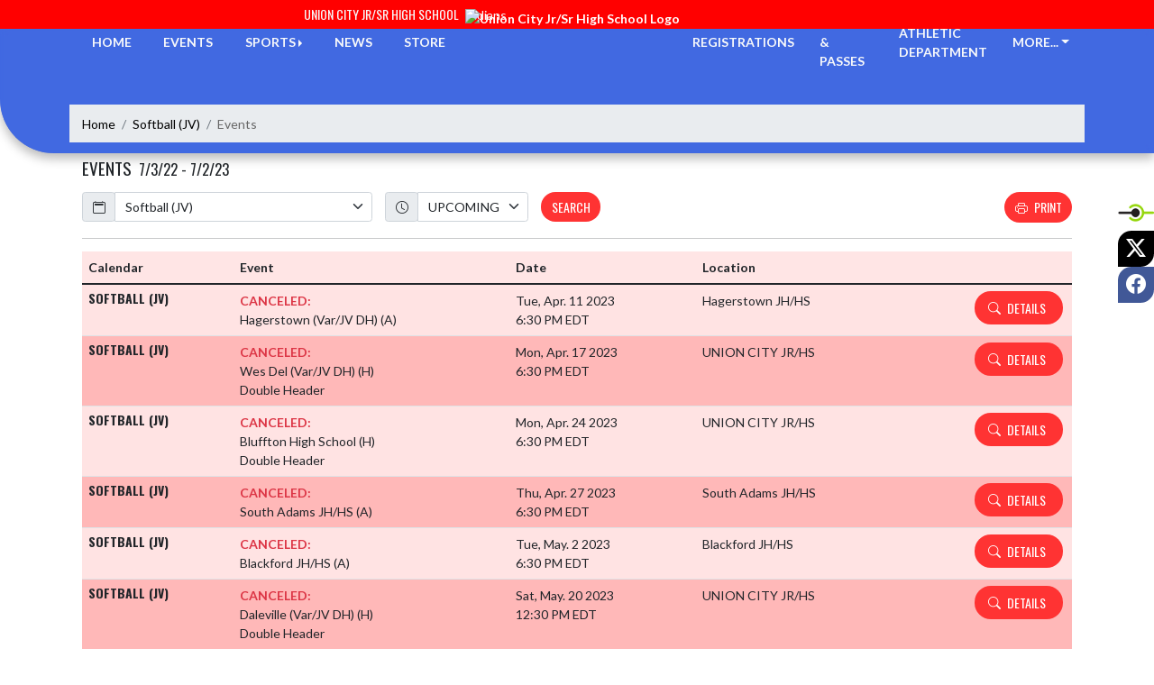

--- FILE ---
content_type: text/html; charset=utf-8
request_url: https://ucindians.com/Events?for=0bfb2879-f084-45e9-bf04-942b8b4febc3&from=2022-07-03&to=2023-07-02&team=Softball%20(JV)&teamID=9d4b84d4-cf63-473e-841c-58aa64571f61
body_size: 12804
content:

<!DOCTYPE html>
<html lang="en">
<head>
    <meta charset="utf-8" />
    <meta name="viewport" content="width=device-width, initial-scale=1.0" />
    <title>Events - Union City Jr/Sr High School</title>
    <meta name="description" content="" />
    <meta property="og:image" content="https://static.eventlink.com/public/ffebc96b-7d8d-43e9-9780-82844cd46750/39d10033-0e4c-4acb-97da-6870589701a6/2021%20Athletics%20Logo-%20Union%20City%20Athletics%20%28JPG%20White%20Background%29.jpg" />
    <meta name="twitter:image" content="https://static.eventlink.com/public/ffebc96b-7d8d-43e9-9780-82844cd46750/39d10033-0e4c-4acb-97da-6870589701a6/2021%20Athletics%20Logo-%20Union%20City%20Athletics%20%28JPG%20White%20Background%29.jpg" />
    <link href="https://cdn.jsdelivr.net/npm/bootstrap@5.1.3/dist/css/bootstrap.min.css" rel="stylesheet" crossorigin="anonymous">
    <link rel="stylesheet" href="/lib/mobiscroll/css/mobiscroll.jquery.min.css?v=_hDjU0bS-9Af_yN-psDaKyTWMWbW_pKiuvq3iNJPeq4">
    
        <link rel="shortcut icon" type="image/x-icon" href="https://static.eventlink.com/public/ffebc96b-7d8d-43e9-9780-82844cd46750/39d10033-0e4c-4acb-97da-6870589701a6/2021%20Athletics%20Logo-%20Union%20City%20Athletics%20%28JPG%20White%20Background%29.jpg" />
    <style>
        :root {
            --primary-color: #FF0000;
            --tinted10-color: #FF1919FF;
            --tinted15-color: #FF2626FF;
            --tinted20-color: #FF3333FF;
            --tinted60-color: #FF9999FF;
            --tinted90-color: #FFE5E5FF;
            --shaded-color: #E50000FF;
            --shaded30-color: #B20000FF;
            --secondary-color: #4169E1;
            --secondary-tinted10-color: #5478E4FF;
            --averageGrey: #717171FF;
            --primarySaturationCap: #CC3333FF;
            
            --primary-gallery-gradient-start: #FF000077;
            --primary-gallery-gradient-end: #FF000099;
        }
    </style>


    <script>window.onContentReady = function (callback) { if (document.readyState === 'loading') { document.addEventListener('DOMContentLoaded', callback); } else { callback(); } }</script>
    <link rel="stylesheet" href="/css/site.css?v=djffmhWbscjMd1d_zVCOeqO8Ho7WLdEPbDpgLQvgK_o" />
                <link rel="stylesheet" href="/css/photos-template-overrides.css?v=RE-TKf-lIwWe6CGLgXlYQAl8-IHtttCvLSxvbEqvlvc" />
    <link rel="stylesheet" href="https://cdn.jsdelivr.net/npm/bootstrap-icons@1.11.0/font/bootstrap-icons.css">
    
    <link rel="stylesheet" href="/css/fontawesome.css">
    <link rel="stylesheet" href="/css/brands.css">
    <link rel="stylesheet" href="/css/solid.css">
    <link rel="stylesheet" href="/css/regular.css">
    <link rel="stylesheet" href="/css/all.css">
    
    <link rel="preconnect" href="https://fonts.googleapis.com">
    <link rel="preconnect" href="https://fonts.gstatic.com" crossorigin>
    <link href="https://fonts.googleapis.com/css2?family=Oswald:wght@200..700&display=swap" rel="stylesheet">
    <link href="https://fonts.googleapis.com/css2?family=Lato:ital,wght@0,100;0,300;0,400;0,700;0,900;1,100;1,300;1,400;1,700;1,900&display=swap" rel="stylesheet">
    <link rel="stylesheet" href="https://fonts.googleapis.com/icon?family=Material+Icons">
    <link rel="stylesheet" href="https://cdn.jsdelivr.net/npm/@splidejs/splide@latest/dist/css/splide.min.css">
    <link href="//cdn.jsdelivr.net/npm/featherlight@1.7.14/release/featherlight.min.css" type="text/css" rel="stylesheet"/>
    <link href="//cdn.jsdelivr.net/npm/featherlight@1.7.14/release/featherlight.gallery.min.css" type="text/css" rel="stylesheet"/>
        <script async defer data-domain="ffebc96b-7d8d-43e9-9780-82844cd46750" src="https://plausible.io/js/plausible.outbound-links.js"></script>
    <script>
        (function(){var w=window;var ic=w.Intercom;if(typeof ic==="function"){ic('reattach_activator');ic('update',w.intercomSettings);}else{var d=document;var i=function(){i.c(arguments);};i.q=[];i.c=function(args){i.q.push(args);};w.Intercom=i;var l=function(){var s=d.createElement('script');s.type='text/javascript';s.async=true;s.src='https://widget.intercom.io/widget/' + "p0b1hik6";var x=d.getElementsByTagName('script')[0];x.parentNode.insertBefore(s, x);};if(document.readyState==='complete'){l();}else if(w.attachEvent){w.attachEvent('onload',l);}else{w.addEventListener('load',l,false);}}})();
    </script>
                        
</head>
<body>
        <div class="custom-flex overflow-hidden">
            <div class="d-flex flex-column flex-grow-1 min-vh-100">
                <div class="d-flex flex-column">
                    <header class="d-print-none">
                        


    <!-- Mobile Menu -->
    <nav class="navbar navbar-expand-custom navbar-toggleable-lg navbar-dark gradient-navbar">
        <div class="container">
            <div class="row align-items-center">
                <div class="col-2">
                    <div class="navbar-brand" style="height:auto; width:100%">
                            <a class="d-flex mx-auto" href="/">
                                <img src="https://static.eventlink.com/public/ffebc96b-7d8d-43e9-9780-82844cd46750/39d10033-0e4c-4acb-97da-6870589701a6/2021%20Athletics%20Logo-%20Union%20City%20Athletics%20%28JPG%20White%20Background%29.jpg" alt="Union City Jr/Sr High School Logo" class="img-fluid site-logo-header"/>
                            </a>
                    </div>
                </div>
                <div class="col ps-3 pe-2">
                    <span class="f4 text-light">Union City Jr/Sr High School</span>
                </div>
                    <div class="col-auto ps-2 pe-2">
                        <a role="button" class="btn custom-none rounded" href="/Tickets">
                            <i class="bi bi-ticket-perforated larger"></i><span class="d-none d-sm-block ps-2"> BUY TICKETS</span>
                        </a>
                    </div>
                    <div class="col-auto ps-2 pe-2">
                        <a href="/Announcements">
                            <span id="ring-mobile" class="ring-mobile ping d-none"></span>
                            <i id="notification-bell" class="bi bi-bell-fill bell-size bell-icon-mobile d-none position-relative">
                                <span id="announcements-count" class="position-absolute top-0 start-120 translate-middle badge rounded-pill bg-secondary">
                                    <span class="visually-hidden">announcements</span>
                                </span>
                            </i>
                        </a>
                    </div>
                <div class="col-auto ps-2 pe-2">
                    <button class="navbar-toggler" type="button" data-bs-toggle="collapse" data-bs-target=".navbar-collapse" aria-controls="navbarSupportedContent"
                            aria-expanded="false" aria-label="Toggle navigation">
                        <span class="navbar-toggler-icon"></span>
                    </button>
                    <div class="navbar-collapse collapse">
                        <ul class="navbar-nav f2 mobile-view-menu">
                            
    <li class="nav-item">
        <a class="nav-link text-light" href="/">HOME</a>
    </li>
    <li class="nav-item">
        <a class="nav-link text-light" href="/Events">EVENTS</a>
    </li>
         <li class="nav-item">
            <a class="nav-link text-light" href="/Tickets">TICKETS &amp; PASSES</a>
        </li>
    
    
    <li class="nav-item dropend info-menu">
        <a href="#" class="nav-link text-light dropdown-toggle" data-bs-toggle="dropdown" aria-expanded="false">SPORTS</a>      
        <div class="dropdown-menu bg-dropend">
            <a class="dropdown-item text-light" href="/Teams/Fall">Fall</a>
            <a class="dropdown-item text-light" href="/Teams/Winter">Winter</a> 
            <a class="dropdown-item text-light" href="/Teams/Spring">Spring</a> 
            <a class="dropdown-item text-light" href="/Teams/Summer">Summer</a> 
        </div>
    </li>    
    <li class="nav-item">
        <a class="nav-link text-light" href="/News">NEWS</a>
    </li>
    <li class="nav-item">
        <a class="nav-link text-light" href="/AthleticDepartment">ATHLETIC DEPARTMENT</a>
    </li>
    <li class="nav-item">
        <a class="nav-link text-light" href="/Registrations">REGISTRATIONS</a>
    </li>
    
    <li class="nav-item">
        <a class="nav-link text-light" href="/Sponsors">SPONSORS</a>
    </li>
    <li class="nav-item">
        <a class="nav-link text-light" href="/Store">STORE</a>
    </li>
        <li class="nav-item  dropend info-menu">
            <a class="nav-link text-light dropdown-toggle" href="#" data-bs-toggle="dropdown" aria-expanded="false">
                MORE...
            </a>
            <div class="dropdown-menu big-menu-container bg-dropend menu-sizing" id="moreMenu">
                <div id="row" class="row" style="text-align: center; max-height: 100vh; overflow: scroll;">
                            <div class="col-lg-30-percent" style="display: inline-block">
                                <h6 class="text-light col-lg-12 dropdown-header"
                                    style="background-color: var(--shaded-color); text-transform: none; opacity: 100% !important">
                                    MORE...</h6>
                                    <a class="text-light col-lg-12 dropdown-item" href="https://docs.google.com/forms/d/e/1FAIpQLScjiyM1pP4HhxUMQFOiKhT9u6pgpPhl9JQbowQwcSUAKvBe4w/viewform" target="_blank"
                                       rel="noopener" style="display: block">
                                        TRAVEL RELEASE FORM (Parents Fill Out) <i class="bi bi-box-arrow-up-right ps-1 align-text-top"
                                                       style="font-size:0.6rem;"></i>
                                    </a>
                                    <a class="text-light col-lg-12 dropdown-item" href="https://drive.google.com/file/d/1CEi11mLUd-qs0I2j-daYAAx6FNhFjSXI/view?usp=drive_link" target="_blank"
                                       rel="noopener" style="display: block">
                                        UC ALL SPORT PASSES FOR SALE <i class="bi bi-box-arrow-up-right ps-1 align-text-top"
                                                       style="font-size:0.6rem;"></i>
                                    </a>
                                    <a class="text-light col-lg-12 dropdown-item" href="https://drive.google.com/file/d/1lR6jtZzYAVzzXbrB8foMIA5HFIqFytTW/view?usp=sharing" target="_blank"
                                       rel="noopener" style="display: block">
                                        BECOME A CORPORATE SPONSOR <i class="bi bi-box-arrow-up-right ps-1 align-text-top"
                                                       style="font-size:0.6rem;"></i>
                                    </a>
                                    <a class="text-light col-lg-12 dropdown-item" href="https://drive.google.com/file/d/1k2DHetHHaqr8wjlUg_8Yp2s2MhBPgfvy/view?usp=sharing" target="_blank"
                                       rel="noopener" style="display: block">
                                        ATHLETE REGISTRATION, IHSAA PHYSICAL AND PERMISSION FORMS <i class="bi bi-box-arrow-up-right ps-1 align-text-top"
                                                       style="font-size:0.6rem;"></i>
                                    </a>
                                    <a class="text-light col-lg-12 dropdown-item" href="https://drive.google.com/file/d/1hkYTMc_2fBOtYew8enUQy4OdxSnM9BjB/view?usp=sharing" target="_blank"
                                       rel="noopener" style="display: block">
                                        UC ATHLETIC COMPETITION RECORDS <i class="bi bi-box-arrow-up-right ps-1 align-text-top"
                                                       style="font-size:0.6rem;"></i>
                                    </a>
                                    <a class="text-light col-lg-12 dropdown-item" href="https://drive.google.com/file/d/1jkJmZ7UM-MtkSII-p5zd4KjZ0PZiGWS4/view?usp=sharing" target="_blank"
                                       rel="noopener" style="display: block">
                                        UNION CITY HIGH SCHOOL CHAMPIONSHIP TEAMS <i class="bi bi-box-arrow-up-right ps-1 align-text-top"
                                                       style="font-size:0.6rem;"></i>
                                    </a>
                                    <a class="text-light col-lg-12 dropdown-item" href="https://drive.google.com/file/d/1jrz0xtTFQLAQ8Zpyjl1ug0kDK5pC56Pv/view?usp=sharing" target="_blank"
                                       rel="noopener" style="display: block">
                                        UC ATHLETIC HALL OF FAME <i class="bi bi-box-arrow-up-right ps-1 align-text-top"
                                                       style="font-size:0.6rem;"></i>
                                    </a>
                                    <a class="text-light col-lg-12 dropdown-item" href="https://drive.google.com/file/d/1A70J1vspvE6wYM9ipXm8akdZrLh2PBpt/view" target="_blank"
                                       rel="noopener" style="display: block">
                                        UC STUDENT/ATHLETIC HANDBOOK <i class="bi bi-box-arrow-up-right ps-1 align-text-top"
                                                       style="font-size:0.6rem;"></i>
                                    </a>
                                    <a class="text-light col-lg-12 dropdown-item" href="https://drive.google.com/file/d/1kxDWlmQOW7U3VOmWd9XYWeqswB_00XW2/view?usp=sharing" target="_blank"
                                       rel="noopener" style="display: block">
                                        LETTER JACKET AND PATCH ORDER INFORMTION <i class="bi bi-box-arrow-up-right ps-1 align-text-top"
                                                       style="font-size:0.6rem;"></i>
                                    </a>
                                    <a class="text-light col-lg-12 dropdown-item" href="https://www.maxpreps.com/in/union-city/union-city-indians/" target="_blank"
                                       rel="noopener" style="display: block">
                                        MAXPREPS UNION CITY TEAM STATS <i class="bi bi-box-arrow-up-right ps-1 align-text-top"
                                                       style="font-size:0.6rem;"></i>
                                    </a>
                                    <a class="text-light col-lg-12 dropdown-item" href="https://drive.google.com/file/d/1kK2jX6wI7VEpK9xSRtUUuHiEiipmkcXX/view?usp=sharing" target="_blank"
                                       rel="noopener" style="display: block">
                                        JOHN HARRELL BASKETBALL &amp; FOOTBALL STATS <i class="bi bi-box-arrow-up-right ps-1 align-text-top"
                                                       style="font-size:0.6rem;"></i>
                                    </a>
                                    <a class="text-light col-lg-12 dropdown-item" href="https://www.myihsaa.net/schools" target="_blank"
                                       rel="noopener" style="display: block">
                                        DIRECTIONS TO INDIANA SCHOOLS <i class="bi bi-box-arrow-up-right ps-1 align-text-top"
                                                       style="font-size:0.6rem;"></i>
                                    </a>
                                    <a class="text-light col-lg-12 dropdown-item" href="https://drive.google.com/file/d/1kfE0rcB55IbhouEZkRO57ZXAE631Qfqz/view?usp=sharing" target="_blank"
                                       rel="noopener" style="display: block">
                                        ATHLETIC TRAINING-SPORTS MEDICINE <i class="bi bi-box-arrow-up-right ps-1 align-text-top"
                                                       style="font-size:0.6rem;"></i>
                                    </a>
                                    <a class="text-light col-lg-12 dropdown-item" href="https://drive.google.com/file/d/1kefhnh81yVRrwcTgsGZBmYDun7Qyly2e/view?usp=sharing" target="_blank"
                                       rel="noopener" style="display: block">
                                        ImPACT TESTING <i class="bi bi-box-arrow-up-right ps-1 align-text-top"
                                                       style="font-size:0.6rem;"></i>
                                    </a>
                                    <a class="text-light col-lg-12 dropdown-item" href="https://drive.google.com/file/d/1kRFXrZ0lEcccAQ8wF2jfEiyR5IuXEQ40/view?usp=sharing" target="_blank"
                                       rel="noopener" style="display: block">
                                        NAIA &amp; NCAA ELIGIBILITY CENTER <i class="bi bi-box-arrow-up-right ps-1 align-text-top"
                                                       style="font-size:0.6rem;"></i>
                                    </a>
                                    <a class="text-light col-lg-12 dropdown-item" href="https://www.ihsaa.org/" target="_blank"
                                       rel="noopener" style="display: block">
                                        IHSAA (INDAINA HIGH SCHOOL ATHLETEIC ASSOCIATION) <i class="bi bi-box-arrow-up-right ps-1 align-text-top"
                                                       style="font-size:0.6rem;"></i>
                                    </a>
                                    <a class="text-light col-lg-12 dropdown-item" href="https://www.resc.k12.in.us/o/ucjshs" target="_blank"
                                       rel="noopener" style="display: block">
                                        Union City JR/SR High School <i class="bi bi-box-arrow-up-right ps-1 align-text-top"
                                                       style="font-size:0.6rem;"></i>
                                    </a>
                                    <a class="text-light col-lg-12 dropdown-item" href="https://drive.google.com/file/d/1mTL8X4S2vv784_ZsZDlpbL48PWPhZV80/view?usp=sharing" target="_blank"
                                       rel="noopener" style="display: block">
                                        UNION CITY COACHING INFORMATION <i class="bi bi-box-arrow-up-right ps-1 align-text-top"
                                                       style="font-size:0.6rem;"></i>
                                    </a>
                                    <a class="text-light col-lg-12 dropdown-item" href="https://static.eventlink.com/public/ffebc96b-7d8d-43e9-9780-82844cd46750/840af5c6-1841-4b24-9f45-db63039cb16b/Job%20Vacancy-Posting.pdf" target="_blank"
                                       rel="noopener" style="display: block">
                                        JOB VACANCIES-POSTINGS <i class="bi bi-box-arrow-up-right ps-1 align-text-top"
                                                       style="font-size:0.6rem;"></i>
                                    </a>
                            </div>
                    <div class="big-menu"></div>
                </div>
            </div>
        </li>
        
    <style>
        @media (max-width: 768px) {
            .col-lg-30-percent {
                width: 100%;
                margin-left: 0;
            }
            
            .big-menu-container {
                max-width: 100%;
            }
        }
    </style>


                        </ul>
                    </div>
                </div>
            </div>
        </div>
    </nav>
    <!-- / Full View Menu -->
    <div class="container-fluid p-0 d-lg-block d-none">
        <div class="row" style="height: 32px; background-color: var(--primary-color); position: relative; z-index: 9;">
            <div class="col d-flex align-items-center justify-content-end pe-2 text-light">
                <div><span class="f4">Union City Jr/Sr High School</span> <span class="f5 ps-1">Indians</span></div> 
            </div>
            <div class="col-auto">
                <div style="width: 150px;"></div>
            </div>
            <div class="col d-flex align-items-center" style="overflow: hidden;">
                

            </div>
        </div>
        <div class="">
            <style>
                :root {
                    --header-background-height: 140px;
                }
            </style>
            <div id="header-background" style="background-color: var(--secondary-color); position: absolute; height: var(--header-background-height); width: 100%; top: 30px; left: 0; z-index: -10; border-radius: 0 0 0 60px; overflow: hidden; box-shadow: 0 6px 12px #00000045;">
                <div style="height: 100%; width: 100%; background-color: var(--secondary-color); background-image:url('https://static.eventlink.com/public/ffebc96b-7d8d-43e9-9780-82844cd46750/020a00cc-bc8e-4198-bae0-1103b43d5c91/UC-Logo%20Indians%202100%20X%201500.jpg'); background-size: auto; background-position: center; background-repeat: no-repeat; background-blend-mode: multiply; filter: blur(4px);"></div>
            </div>
            <!-- nav -->
            <div class="container text-light fw-bold">
                <div class="row" style="position: relative; top: -24px;">
                    <ul class="col d-flex align-items-center justify-content-evenly mb-0" style="list-style: none;">
                        <li class="nav-item">
                            <a class="nav-link text-light" href="/">HOME</a>
                        </li>
                        <li class="nav-item">
                            <a class="nav-link text-light" href="/Events">EVENTS</a>
                        </li>
                        <li class="nav-item dropend info-menu">
                            <a href="#" class="nav-link text-light dropdown-toggle" data-bs-toggle="dropdown" aria-expanded="false">SPORTS</a>
                            <div class="dropdown-menu bg-dropend">
                                <a class="dropdown-item text-light" href="/Teams/Fall">Fall</a>
                                <a class="dropdown-item text-light" href="/Teams/Winter">Winter</a>
                                <a class="dropdown-item text-light" href="/Teams/Spring">Spring</a>
                                <a class="dropdown-item text-light" href="/Teams/Summer">Summer</a>
                            </div>
                        </li>
                        <li class="nav-item">
                            <a class="nav-link text-light" href="/News">NEWS</a>
                        </li>
                            <li class="nav-item">
                                <a class="nav-link text-light" href="/Store">STORE</a>
                            </li>
                    </ul>
                    <div class="col-auto">
                        <a href="/">
                            <img src="https://static.eventlink.com/public/ffebc96b-7d8d-43e9-9780-82844cd46750/39d10033-0e4c-4acb-97da-6870589701a6/2021%20Athletics%20Logo-%20Union%20City%20Athletics%20%28JPG%20White%20Background%29.jpg" alt="Union City Jr/Sr High School Logo" class="img-fluid" style="z-index: 10; position: relative;"/>
                        </a>
                    </div>
                    <ul class="col d-flex align-items-center justify-content-evenly mb-0" style="list-style: none;">
                            <li class="nav-item">
                                <a class="nav-link text-light" href="/Registrations">REGISTRATIONS</a>
                            </li>
                        
                        
                            <li class="nav-item">
                                <a class="nav-link text-light" href="/Tickets">TICKETS &amp; PASSES</a>
                            </li>
                            <li class="nav-item">
                                <a class="nav-link text-light" href="/AthleticDepartment">ATHLETIC DEPARTMENT</a>
                            </li>
                        <li class="nav-item dropdown info-menu">
                            <a href="#" class="nav-link text-light dropdown-toggle" data-bs-toggle="dropdown" aria-expanded="false" onclick="CreateMoreMenu(19)">MORE...</a>
                            <div class="dropdown-menu big-menu-container" id="moreMenu" style="min-width: 600px">
                                <div class="row" style="text-align: center; max-height: 85vh; overflow-y: scroll; overflow-x: hidden;">
                                    <div class="col-lg-30-percent" style="display: inline-block;">
                                        <h6 class="text-light col-lg-12 dropdown-header" style="background-color: var(--shaded-color); text-transform: none; opacity: 100% !important">MORE...</h6>
                                        
                                            <a class="text-light col-lg-12 dropdown-item d-block" href="/Sponsors">Sponsors</a>
                                        
                                            <a class="text-light col-lg-12 dropdown-item d-block" href="https://docs.google.com/forms/d/e/1FAIpQLScjiyM1pP4HhxUMQFOiKhT9u6pgpPhl9JQbowQwcSUAKvBe4w/viewform" target="_blank" rel="noopener">
                                                TRAVEL RELEASE FORM (Parents Fill Out) <i class="bi bi-box-arrow-up-right ps-1 align-text-top" style="font-size:0.6rem;"></i>
                                            </a>
                                            <a class="text-light col-lg-12 dropdown-item d-block" href="https://drive.google.com/file/d/1CEi11mLUd-qs0I2j-daYAAx6FNhFjSXI/view?usp=drive_link" target="_blank" rel="noopener">
                                                UC ALL SPORT PASSES FOR SALE <i class="bi bi-box-arrow-up-right ps-1 align-text-top" style="font-size:0.6rem;"></i>
                                            </a>
                                            <a class="text-light col-lg-12 dropdown-item d-block" href="https://drive.google.com/file/d/1lR6jtZzYAVzzXbrB8foMIA5HFIqFytTW/view?usp=sharing" target="_blank" rel="noopener">
                                                BECOME A CORPORATE SPONSOR <i class="bi bi-box-arrow-up-right ps-1 align-text-top" style="font-size:0.6rem;"></i>
                                            </a>
                                            <a class="text-light col-lg-12 dropdown-item d-block" href="https://drive.google.com/file/d/1k2DHetHHaqr8wjlUg_8Yp2s2MhBPgfvy/view?usp=sharing" target="_blank" rel="noopener">
                                                ATHLETE REGISTRATION, IHSAA PHYSICAL AND PERMISSION FORMS <i class="bi bi-box-arrow-up-right ps-1 align-text-top" style="font-size:0.6rem;"></i>
                                            </a>
                                            <a class="text-light col-lg-12 dropdown-item d-block" href="https://drive.google.com/file/d/1hkYTMc_2fBOtYew8enUQy4OdxSnM9BjB/view?usp=sharing" target="_blank" rel="noopener">
                                                UC ATHLETIC COMPETITION RECORDS <i class="bi bi-box-arrow-up-right ps-1 align-text-top" style="font-size:0.6rem;"></i>
                                            </a>
                                            <a class="text-light col-lg-12 dropdown-item d-block" href="https://drive.google.com/file/d/1jkJmZ7UM-MtkSII-p5zd4KjZ0PZiGWS4/view?usp=sharing" target="_blank" rel="noopener">
                                                UNION CITY HIGH SCHOOL CHAMPIONSHIP TEAMS <i class="bi bi-box-arrow-up-right ps-1 align-text-top" style="font-size:0.6rem;"></i>
                                            </a>
                                            <a class="text-light col-lg-12 dropdown-item d-block" href="https://drive.google.com/file/d/1jrz0xtTFQLAQ8Zpyjl1ug0kDK5pC56Pv/view?usp=sharing" target="_blank" rel="noopener">
                                                UC ATHLETIC HALL OF FAME <i class="bi bi-box-arrow-up-right ps-1 align-text-top" style="font-size:0.6rem;"></i>
                                            </a>
                                            <a class="text-light col-lg-12 dropdown-item d-block" href="https://drive.google.com/file/d/1A70J1vspvE6wYM9ipXm8akdZrLh2PBpt/view" target="_blank" rel="noopener">
                                                UC STUDENT/ATHLETIC HANDBOOK <i class="bi bi-box-arrow-up-right ps-1 align-text-top" style="font-size:0.6rem;"></i>
                                            </a>
                                            <a class="text-light col-lg-12 dropdown-item d-block" href="https://drive.google.com/file/d/1kxDWlmQOW7U3VOmWd9XYWeqswB_00XW2/view?usp=sharing" target="_blank" rel="noopener">
                                                LETTER JACKET AND PATCH ORDER INFORMTION <i class="bi bi-box-arrow-up-right ps-1 align-text-top" style="font-size:0.6rem;"></i>
                                            </a>
                                            <a class="text-light col-lg-12 dropdown-item d-block" href="https://www.maxpreps.com/in/union-city/union-city-indians/" target="_blank" rel="noopener">
                                                MAXPREPS UNION CITY TEAM STATS <i class="bi bi-box-arrow-up-right ps-1 align-text-top" style="font-size:0.6rem;"></i>
                                            </a>
                                            <a class="text-light col-lg-12 dropdown-item d-block" href="https://drive.google.com/file/d/1kK2jX6wI7VEpK9xSRtUUuHiEiipmkcXX/view?usp=sharing" target="_blank" rel="noopener">
                                                JOHN HARRELL BASKETBALL &amp; FOOTBALL STATS <i class="bi bi-box-arrow-up-right ps-1 align-text-top" style="font-size:0.6rem;"></i>
                                            </a>
                                            <a class="text-light col-lg-12 dropdown-item d-block" href="https://www.myihsaa.net/schools" target="_blank" rel="noopener">
                                                DIRECTIONS TO INDIANA SCHOOLS <i class="bi bi-box-arrow-up-right ps-1 align-text-top" style="font-size:0.6rem;"></i>
                                            </a>
                                            <a class="text-light col-lg-12 dropdown-item d-block" href="https://drive.google.com/file/d/1kfE0rcB55IbhouEZkRO57ZXAE631Qfqz/view?usp=sharing" target="_blank" rel="noopener">
                                                ATHLETIC TRAINING-SPORTS MEDICINE <i class="bi bi-box-arrow-up-right ps-1 align-text-top" style="font-size:0.6rem;"></i>
                                            </a>
                                            <a class="text-light col-lg-12 dropdown-item d-block" href="https://drive.google.com/file/d/1kefhnh81yVRrwcTgsGZBmYDun7Qyly2e/view?usp=sharing" target="_blank" rel="noopener">
                                                ImPACT TESTING <i class="bi bi-box-arrow-up-right ps-1 align-text-top" style="font-size:0.6rem;"></i>
                                            </a>
                                            <a class="text-light col-lg-12 dropdown-item d-block" href="https://drive.google.com/file/d/1kRFXrZ0lEcccAQ8wF2jfEiyR5IuXEQ40/view?usp=sharing" target="_blank" rel="noopener">
                                                NAIA &amp; NCAA ELIGIBILITY CENTER <i class="bi bi-box-arrow-up-right ps-1 align-text-top" style="font-size:0.6rem;"></i>
                                            </a>
                                            <a class="text-light col-lg-12 dropdown-item d-block" href="https://www.ihsaa.org/" target="_blank" rel="noopener">
                                                IHSAA (INDAINA HIGH SCHOOL ATHLETEIC ASSOCIATION) <i class="bi bi-box-arrow-up-right ps-1 align-text-top" style="font-size:0.6rem;"></i>
                                            </a>
                                            <a class="text-light col-lg-12 dropdown-item d-block" href="https://www.resc.k12.in.us/o/ucjshs" target="_blank" rel="noopener">
                                                Union City JR/SR High School <i class="bi bi-box-arrow-up-right ps-1 align-text-top" style="font-size:0.6rem;"></i>
                                            </a>
                                            <a class="text-light col-lg-12 dropdown-item d-block" href="https://drive.google.com/file/d/1mTL8X4S2vv784_ZsZDlpbL48PWPhZV80/view?usp=sharing" target="_blank" rel="noopener">
                                                UNION CITY COACHING INFORMATION <i class="bi bi-box-arrow-up-right ps-1 align-text-top" style="font-size:0.6rem;"></i>
                                            </a>
                                            <a class="text-light col-lg-12 dropdown-item d-block" href="https://static.eventlink.com/public/ffebc96b-7d8d-43e9-9780-82844cd46750/840af5c6-1841-4b24-9f45-db63039cb16b/Job%20Vacancy-Posting.pdf" target="_blank" rel="noopener">
                                                JOB VACANCIES-POSTINGS <i class="bi bi-box-arrow-up-right ps-1 align-text-top" style="font-size:0.6rem;"></i>
                                            </a>
                                    </div>
                                    
                                </div>
             
                                <div class="big-menu"></div>
                            </div>
                        </li>
                    </ul>
                </div>
            </div>
        </div>

        <div style="position: fixed; right: 0; top: 30vh; z-index: 100;">
            <a class="photos-social-icon" style="background-color:#ffffff;" href="https://eventlink.com/login" target="_blank">
                <img src="/el-favicon.ico" alt="Eventlink Logo"/>                
            </a>
                <a class="photos-social-icon" style="background-color:#000000;" href="https://twitter.com/UC_Athletics" target="_blank" rel="noopener">
                    <i class="bi bi-twitter-x"></i><span class="visually-hidden">X</span>
                </a>
                <a class="photos-social-icon" style="background-color:#415897;" href="https://facebook.com/Union City Athletics" target="_blank" rel="noopener">
                    <i class="bi bi-facebook"></i><span class="visually-hidden">Facebook</span>
                </a>
        </div>
    </div>
    <script type="text/javascript">
        document.addEventListener('show.bs.dropdown', function () {
            CreateMoreMenu(19);
        });

        function CreateMoreMenu(numberOfLinks) {
            var menu = document.getElementById('moreMenu');

            if (menu.childNodes[0].childNodes.length < 3 || numberOfLinks <= 10 ||  window.matchMedia("(max-width: 768px)").matches) {
                menu.classList.add('bg-dropend');
                menu.classList.remove('big-menu-container')
                Array.from(menu.children[0].children).forEach(function (child) {
                    child.classList.remove('col-lg-30-percent');
                });
                return;
            }

            menu.classList.remove('bg-dropend');
            menu.classList.add('big-menu-container');
            Array.from(menu.children[0].children).forEach(function (child) {
                child.classList.add('col-lg-30-percent');
            });
        }
    </script>

<script>
window.onContentReady(() => {
    if (document.getElementById('score-ticker')) {
        var splide = new Splide('#score-ticker', {
            type: 'loop',
            perPage: 1,
            perMove: 1,
            //rewind: true,
            autoWidth: true,
            pagination: false,
            pauseOnHover: true,
            pauseOnFocus: true,
            autoplay: false,
            interval: 4000
        });

        let headerTop = document.getElementById('header-background');
        headerTop.style.top = '112px';
        
        splide.on('overflow', function (isOverflowing) {
            splide.go(0);
            
            splide.options = {
                arrows: isOverflowing,
                drag: isOverflowing,
                clones: isOverflowing ? undefined : 0,
                autoplay: isOverflowing
            };
        });
        
        splide.mount();
    }
});
</script>

                    </header>
                </div>

                <div class="d-flex flex-column flex-grow-1">
                    <main class="d-flex flex-column flex-grow-1 justify-content-between">
                        

<!--suppress CssUnusedSymbol -->
<style>
	tr.canceled-event > td {
		background-color: #ff00001c !important;
	}
	
	.table-striped > tbody > tr:nth-child(even).canceled-event > td {
		background-color: #ff000047 !important;
	}
	
	#btn-print {
		margin-top: 4px !important;
	}
	
	.sr-copy:before {
		border: 0;
		clip-path: inset(50%);
		height: 1px;
		margin: -1px;
		overflow: hidden;
		padding: 0;
		width: 1px;
		white-space: nowrap;
	}
</style>

<div class="container px-0 mb-4">
    
<nav aria-label="breadcrumb" class="d-print-none">
    <ol class="breadcrumb mx-2 mt-2">
            <li class="breadcrumb-item " ><a href="/" class="link breadcrumb-link">Home</a></li>
            <li class="breadcrumb-item " ><a href="/Team/9d4b84d4-cf63-473e-841c-58aa64571f61/Softball%20(JV)" class="link breadcrumb-link">Softball (JV)</a></li>
            <li class="breadcrumb-item active" aria-current=&quot;page&quot;><a class="breadcrumb-end">Events</a></li>
    </ol>
</nav>
	<div class="row mx-4" id="events">
		<div class="col-md-12 px-0 mb-2 d-flex justify-content-between align-items-center">
			<h2 class="m-0">EVENTS  <small class="ms-1">7/3/22 - 7/2/23</small> </h2>
			<nav aria-label="Events Paging" class="float-end w-auto">
                <ul class="pagination m-0">
                </ul>
            </nav>
		</div>
	</div>
	<div class="row mx-4 d-flex">
		<form method="GET" class="flex-grow-1 me-1 w-auto" id="calendar-search" action="/Events">
			<div class=" row mb-3">
				<label class="col-sm-2 col-form-label visually-hidden" for="CalendarID">Calendar</label>
				<div class="col-auto me-3">
					<div class="input-group py-1">
						<div class="input-group-prepend">
							<div class="input-group-text"><i class="bi bi-calendar2"></i></div>
						</div>
						<select name="for" class="form-control custom-select" id="CalendarID">
							<option value="">ALL</option>
								<option value="bdf0ac21-04a9-4398-84a3-1762d076add0">AAU Boys Basketball</option>
								<option value="0900fe8b-a2cb-487d-862b-94f766f61fea">AAU Boys Basketball Practice</option>
								<option value="e5bd7fd9-dc16-493b-93c0-9c131585aa31">AAU Girls Basketball</option>
								<option value="661f2aa4-cfc8-4e31-aa61-bd00deabb527">AAU Girls Basketball Practice</option>
								<option value="865e2761-81ea-4080-b5ec-c58301665aee">AAU Volleyball Practice</option>
								<option value="f0b1ca7c-821d-4ed8-b1e6-3fe931bfac2a">AAU/Youth Wrestling</option>
								<option value="5a87d9e0-2489-494a-a62b-a4b94bea492e">AAU/Youth Wrestling Practice</option>
								<option value="84574b9e-6135-494d-84b2-b4596d59e309">Archery</option>
								<option value="aac521b6-2513-4e36-a978-7d2d4cb8423c">Archery Practice</option>
								<option value="e5626d8b-556b-4ed3-a2fc-9adb299243f6">Baseball (JH)</option>
								<option value="7377d71e-731a-4dcd-8372-80e9947e2d0c">Baseball (JH) Practice</option>
								<option value="ac7833d2-859a-499a-a6b8-74559a65251e">Baseball (JV)</option>
								<option value="31f53525-6649-4701-a82e-e2f7fd2f61ad">Baseball (JV) Practice</option>
								<option value="048b77e1-f3bd-406c-830f-c6dabc464713">Baseball (Varsity)</option>
								<option value="9359bc26-13cd-4e94-91b3-2641be360814">Baseball (Varsity) Practice</option>
								<option value="dd61408e-07ff-4e49-ab8d-135f06a1e3fe">Baseball (Youth)</option>
								<option value="5d77e570-6fcb-4cd1-93aa-b311cf879008">Baseball (Youth) Practice</option>
								<option value="c848381f-d22a-4918-b0ed-73ec8dad1d81">Basketball (Boys 6th)</option>
								<option value="49e48227-d77b-474c-ad8f-3fcf3dc859c3">Basketball (Boys 6th) Practice</option>
								<option value="13bd0cb8-cc90-45e4-b313-8fb6c0a99738">Basketball (Boys C)</option>
								<option value="7c654055-6e3a-4ec2-b6f1-bbad54db5d63">Basketball (Boys C) Practice</option>
								<option value="7a8bf40f-1b88-4ab1-b713-ee4cf5ed05bf">Basketball (Boys JH)</option>
								<option value="9d434190-cb9b-4490-9a85-27546cf261d3">Basketball (Boys JH) Practice</option>
								<option value="fe5de1e3-df45-456c-99cf-de91b830f875">Basketball (Boys JV)</option>
								<option value="74df8df3-9a2e-4b65-ad42-94760e5c9b18">Basketball (Boys JV) Practice</option>
								<option value="c953dde1-00f3-4dc9-9260-bc69b0db6fc3">Basketball (Boys Var)</option>
								<option value="998faf04-6d32-4bd1-a13d-a4eff63b58e3">Basketball (Boys Var) Practice</option>
								<option value="3e96e763-f91d-4ae9-ba59-11733b7edd08">Basketball (Girls 6th)</option>
								<option value="cf5781af-6e19-4f35-a89a-ed63e48bba7e">Basketball (Girls 6th) Practice</option>
								<option value="b84500f4-b2e3-4796-88ce-336a2392f181">Basketball (Girls JH)</option>
								<option value="14035288-19fa-4c99-b860-feb35520115a">Basketball (Girls JH) Practice</option>
								<option value="eb229068-5da2-450f-bee0-2adbc52aaab3">Basketball (Girls JV)</option>
								<option value="5f4b1c2e-b516-47be-9c42-5484e9bca9c0">Basketball (Girls JV) Practice</option>
								<option value="b4476121-aa02-4c55-aa16-422c3bf2fb74">Basketball (Girls Var)</option>
								<option value="6d53b6f5-e04a-487e-a207-8094b4b16de1">Basketball (Girls Var) Practice</option>
								<option value="7a269b88-cc76-46ba-8889-7ed0338cc598">Cheerleading (JH)</option>
								<option value="209d7a86-2ee8-4895-b67d-51259c2398b0">Cheerleading (JH) Practice</option>
								<option value="975a1756-10b4-4dc7-a4d1-baec73057936">Cheerleading (JV/V)</option>
								<option value="99403dbb-7bef-4d07-8b82-cb8c0902434d">Cheerleading (JV/V) Practice</option>
								<option value="6f9ffc98-cff7-4514-9704-b65090132284">Cross Country (Co-ed JH)</option>
								<option value="494cd94d-913c-46b9-8d1a-36acc862abe2">Cross Country (Co-ed JH) Practice</option>
								<option value="b0db0aa5-d9aa-424c-afea-c2efaae2ac58">Cross Country (Co-ed JV/V)</option>
								<option value="152cf3b7-0e97-450f-be17-a139a4bf65eb">Cross Country (Co-ed JV/V) Practice</option>
								<option value="1c663a82-7c8a-431d-972f-3e52664a8d08">E Sports</option>
								<option value="79693594-0b60-41c8-8c45-dd75915dbc71">E Sports Practice</option>
								<option value="7142ee66-7ac6-4251-9eb7-1e5e90152f1f">Football (JH)</option>
								<option value="49fe5db1-7b33-405d-b214-7ad896d49775">Football (JH) Practice</option>
								<option value="64b2fa43-25b3-451c-a7d2-f0e2eb86f8d4">Football (JV)</option>
								<option value="81eea97b-5f6a-4325-8d3b-bd0a23d3cf04">Football (JV) Practice</option>
								<option value="873e5895-c2f4-4650-9737-545dd4179c78">Football (Pee Wee)</option>
								<option value="7e320c47-e350-487e-93cc-efb9fdb604b6">Football (Pee Wee) Practice</option>
								<option value="bfa4423c-f6e8-44e7-bdf9-586e2b4b4b19">Football (Varsity)</option>
								<option value="73b70020-3b04-468c-9805-a8fcc0d5d25b">Football (Varsity) Practice</option>
								<option value="19e4a6d1-af77-418c-9275-8d4d0bcacd3d">Golf ( Co-Ed JH ) Practice</option>
								<option value="ef83c796-4b90-43f4-84a0-6a48e6e0ce56">Golf (Boys JV/V)</option>
								<option value="87f5e03b-c1f5-4b74-9ac8-01fcd4a1f726">Golf (Boys JV/V) Practice</option>
								<option value="d5467d8d-b009-423b-affd-d85ce8cf6d70">Golf (Co-Ed JH)</option>
								<option value="2717ffb6-ff0a-4f92-a9b9-006b2f4ae0f2">Golf (Girls JV/V)</option>
								<option value="55618e7f-7c4c-4fe4-a476-2d600e668939">Golf (Girls JV/V) Practice</option>
								<option value="1658808a-c31c-4c5e-b281-af5997e432b7">Indian Weight/Agility Training</option>
								<option value="a9303f3b-ee53-4334-b5fd-0410fe223365">Indian Weight/Agility Training Practice</option>
								<option value="ae1faa14-da36-476c-845b-f45516a4d900">JH Cross Country Meet</option>
								<option value="5e36c1a4-1796-4030-aac3-155b86a191db">Math Bowl</option>
								<option value="96ec2bd7-854f-4ed3-901e-d1853a46be95">My Calendar</option>
								<option value="5470bac3-275f-4014-991f-d237b27421e4">Office Practice</option>
								<option value="19f378a7-f68a-4df2-9f64-02f2f11b1588">Soccer (Co-ed JH)</option>
								<option value="f3698765-71e9-4968-a664-fcd1ea70af3c">Soccer (Co-ed JH) Practice</option>
								<option value="3689418a-b32c-437a-8400-35479de4df5b">Soccer (Co-ed Varsity)</option>
								<option value="6d04d24d-a842-4ac4-8cb6-693acf8077d1">Soccer (Co-ed Varsity) Practice</option>
								<option value="313d14eb-4359-4304-b5d6-52c57777779b">Soccer (Pee Wee)</option>
								<option value="c5dc6a26-e55c-4f9c-814d-63613849341f">Soccer (Pee Wee) Practice</option>
								<option value="56defce7-2537-4974-a5b2-e1fbf05ce56f">Softball (JH)</option>
								<option value="126c08a9-77fa-4c32-8393-804aec1f489f">Softball (JH) Practice</option>
								<option value="0bfb2879-f084-45e9-bf04-942b8b4febc3" selected="selected">Softball (JV)</option>
								<option value="363dbbf2-6a77-4346-ba41-707d15c98e6e">Softball (JV) Practice</option>
								<option value="cf7a6acc-8e07-4e3c-9800-f7f15655adaf">Softball (Varsity)</option>
								<option value="f6e296ce-8b54-410b-8e0c-2d01863c748f">Softball (Varsity) Practice</option>
								<option value="0cbf525c-652d-4fc9-9ad4-6fd3a98ab1bd">Softball (Youth)</option>
								<option value="793e79bf-7692-43a9-9acb-62b2f54d4fbc">Softball (Youth) Practice</option>
								<option value="ee2638e9-14fd-478d-940f-4409741abc98">Special Events</option>
								<option value="65bd6950-a997-4ef0-aac1-688fe4552856">Special Events Practice</option>
								<option value="162d9811-6a7f-4ef4-ac70-a9e27d16a51c">Summer PE</option>
								<option value="047823f2-beba-4605-9963-01e6bac6a69a">Swimming (Var) Practice</option>
								<option value="c001f40b-d79e-4a55-8a3e-b062a4ca178e">Tennis (Boys)</option>
								<option value="88945f40-d075-4589-ba21-d0505440a25b">Tennis (Boys) Practice</option>
								<option value="21e40e31-fdc2-433d-9e17-1ba564a13fc9">Tennis (Girls)</option>
								<option value="177744a0-2231-4caf-ad60-e24c9453f590">Tennis (Girls) Practice</option>
								<option value="fc036b39-7ab4-4ca8-b699-f424e387c53c">Track &amp; Field (JH)</option>
								<option value="8412b8c7-ad09-4693-9f10-f9baf967836c">Track &amp; Field (JH) Practice</option>
								<option value="3bc4f0a9-3c3f-4e3a-b3dd-bbf2228a04b4">Track &amp; Field (JV/V)</option>
								<option value="3c1bd278-f142-4910-a8e2-ed97279ac1cb">Track &amp; Field (JV/V) Practice</option>
								<option value="11921e60-67b6-407f-af1a-27f37d968787">UC Community Calendar</option>
								<option value="308f54b5-01f9-4485-ae57-c5cc9cb3f7a9">Union City Jr/Sr High School</option>
								<option value="cd1e9ec3-cee9-4dec-b3f4-f9dc1c742573">Volleyball (JH)</option>
								<option value="95e8f900-58a7-449c-8452-e2221c1fc98a">Volleyball (JH) Practice</option>
								<option value="8b89e51f-ee61-459d-9753-fb08930c6b9a">Volleyball (JV/V)</option>
								<option value="c557c636-160e-444a-a57f-d75175f51709">Volleyball (JV/V) Practice</option>
								<option value="14a88ca6-d1e0-4412-8405-89b5820c5095">Wrestling (JH)</option>
								<option value="bd1643cc-53da-4126-b49d-3f3d7600b58e">Wrestling (JH) Practice</option>
								<option value="dd36e8bb-07f5-488f-8f1f-6f36f2bfe2f9">Wrestling (JV) Practice</option>
								<option value="61ebe36c-b9bf-4674-9c70-32110a53ea25">Wrestling (Var)</option>
								<option value="6b932bd7-2930-4faf-9941-92c5e82c56a6">Wrestling (Var) Practice</option>
								<option value="b1a1fa2c-9a8c-4c8c-9f66-e7ba83016561">Youth Baseball</option>
						</select>
					</div>
				</div>
					<label class="col-sm-2 col-form-label visually-hidden" for="AcademicYear">Academic Year</label>
					<div class="col-auto me-3">
						<div class="input-group py-1">
							<div class="input-group-prepend">
								<div class="input-group-text"><i class="bi bi-clock"></i></div>
							</div>
							<select name="academicYear" class="form-control custom-select" id="AcademicYear">
								<option value="0">UPCOMING</option>
									<option value="2024">2024 - 2025</option>
									<option value="2025">2025 - 2026</option>
									<option value="2026">2026 - 2027</option>
									<option value="2027">2027 - 2028</option>
							</select>
						</div>
					</div>
				<button type="submit" class="btn rounded align-self-end f4 my-auto w-auto" >SEARCH</button>
			</div>
		</form>
		
		<button id="btn-print" class="btn rounded align-self-end f4 d-print-none my-auto w-auto" onclick="window.print()"><i class="bi bi-printer me-2"></i>Print</button>
	</div>
	<div class="row mx-4">
		<hr class="w-100 "/>
	</div>
	<div class="row mx-4">
		<div class="col-md-12 px-0">
				<div class="table-responsive-md">
					<table class="table table-striped table-events" id="table-events">
						<thead class="bg-tinted90-color">
							<tr>
								<th>Calendar</th>
								<th>Event</th>
								<th>Date</th>
								<th>Location</th>
								<th class="d-print-none sr-only"> Details and Tickets buttons </th>
							</tr>
						</thead>
						<tbody>
							<tr class="canceled-event">
								<td>
									<h4 class="fw-bold my-auto">Softball (JV)</h4>
								</td>
								<td>
									<p class="my-0 text-danger fw-bold text-uppercase">Canceled:</p>
									<p class="my-0">Hagerstown (Var/JV DH) <span data-bs-toggle="tooltip" title="Away Game">(A)</span></p>
									
								</td>
								<td>
									<p class="m-0">Tue, Apr. 11 2023</p>
										<p class="m-0">6:30 PM EDT</p>
								</td>
								<td>
										<p class="my-0">Hagerstown JH/HS</p>
								</td>
								<td class="d-print-none text-end">
									<a class="btn btn-lg rounded f4 d-inline-block px-3 me-1 order-1 mb-1" aria-label="Event Details" href="/Event/d4948a58-5069-41ba-915d-6d8f860ebf96">
										<i class="bi bi-search me-2"></i><span class="pe-1 d-none d-xl-inline-block showTextIcon">DETAILS</span>
									</a>
								</td>
							</tr>
							<tr class="canceled-event">
								<td>
									<h4 class="fw-bold my-auto">Softball (JV)</h4>
								</td>
								<td>
									<p class="my-0 text-danger fw-bold text-uppercase">Canceled:</p>
									<p class="my-0">Wes Del (Var/JV DH) <span data-bs-toggle="tooltip" title="Home Game">(H)</span></p>
									<p class="my-0">Double Header</p>
								</td>
								<td>
									<p class="m-0">Mon, Apr. 17 2023</p>
										<p class="m-0">6:30 PM EDT</p>
								</td>
								<td>
										<p class="my-0">UNION CITY JR/HS</p>
								</td>
								<td class="d-print-none text-end">
									<a class="btn btn-lg rounded f4 d-inline-block px-3 me-1 order-1 mb-1" aria-label="Event Details" href="/Event/7eb41ba9-6f69-4dee-96df-7884c733142b">
										<i class="bi bi-search me-2"></i><span class="pe-1 d-none d-xl-inline-block showTextIcon">DETAILS</span>
									</a>
								</td>
							</tr>
							<tr class="canceled-event">
								<td>
									<h4 class="fw-bold my-auto">Softball (JV)</h4>
								</td>
								<td>
									<p class="my-0 text-danger fw-bold text-uppercase">Canceled:</p>
									<p class="my-0">Bluffton High School <span data-bs-toggle="tooltip" title="Home Game">(H)</span></p>
									<p class="my-0">Double Header</p>
								</td>
								<td>
									<p class="m-0">Mon, Apr. 24 2023</p>
										<p class="m-0">6:30 PM EDT</p>
								</td>
								<td>
										<p class="my-0">UNION CITY JR/HS</p>
								</td>
								<td class="d-print-none text-end">
									<a class="btn btn-lg rounded f4 d-inline-block px-3 me-1 order-1 mb-1" aria-label="Event Details" href="/Event/48ef11d7-e29b-4e03-b176-97e23bc7c4dd">
										<i class="bi bi-search me-2"></i><span class="pe-1 d-none d-xl-inline-block showTextIcon">DETAILS</span>
									</a>
								</td>
							</tr>
							<tr class="canceled-event">
								<td>
									<h4 class="fw-bold my-auto">Softball (JV)</h4>
								</td>
								<td>
									<p class="my-0 text-danger fw-bold text-uppercase">Canceled:</p>
									<p class="my-0">South Adams JH/HS <span data-bs-toggle="tooltip" title="Away Game">(A)</span></p>
									
								</td>
								<td>
									<p class="m-0">Thu, Apr. 27 2023</p>
										<p class="m-0">6:30 PM EDT</p>
								</td>
								<td>
										<p class="my-0">South Adams JH/HS</p>
								</td>
								<td class="d-print-none text-end">
									<a class="btn btn-lg rounded f4 d-inline-block px-3 me-1 order-1 mb-1" aria-label="Event Details" href="/Event/41b1f33d-05cd-455e-a253-a0e028a51bd7">
										<i class="bi bi-search me-2"></i><span class="pe-1 d-none d-xl-inline-block showTextIcon">DETAILS</span>
									</a>
								</td>
							</tr>
							<tr class="canceled-event">
								<td>
									<h4 class="fw-bold my-auto">Softball (JV)</h4>
								</td>
								<td>
									<p class="my-0 text-danger fw-bold text-uppercase">Canceled:</p>
									<p class="my-0">Blackford JH/HS <span data-bs-toggle="tooltip" title="Away Game">(A)</span></p>
									
								</td>
								<td>
									<p class="m-0">Tue, May. 2 2023</p>
										<p class="m-0">6:30 PM EDT</p>
								</td>
								<td>
										<p class="my-0">Blackford JH/HS</p>
								</td>
								<td class="d-print-none text-end">
									<a class="btn btn-lg rounded f4 d-inline-block px-3 me-1 order-1 mb-1" aria-label="Event Details" href="/Event/e173ac91-7e59-4420-94eb-0c8ec56f1e1d">
										<i class="bi bi-search me-2"></i><span class="pe-1 d-none d-xl-inline-block showTextIcon">DETAILS</span>
									</a>
								</td>
							</tr>
							<tr class="canceled-event">
								<td>
									<h4 class="fw-bold my-auto">Softball (JV)</h4>
								</td>
								<td>
									<p class="my-0 text-danger fw-bold text-uppercase">Canceled:</p>
									<p class="my-0">Daleville (Var/JV DH) <span data-bs-toggle="tooltip" title="Home Game">(H)</span></p>
									<p class="my-0">Double Header</p>
								</td>
								<td>
									<p class="m-0">Sat, May. 20 2023</p>
										<p class="m-0">12:30 PM EDT</p>
								</td>
								<td>
										<p class="my-0">UNION CITY JR/HS</p>
								</td>
								<td class="d-print-none text-end">
									<a class="btn btn-lg rounded f4 d-inline-block px-3 me-1 order-1 mb-1" aria-label="Event Details" href="/Event/2c6505d1-0d1d-405b-9c04-7550f22b7649">
										<i class="bi bi-search me-2"></i><span class="pe-1 d-none d-xl-inline-block showTextIcon">DETAILS</span>
									</a>
								</td>
							</tr>
						</tbody>
					</table>
				</div>
		</div>
	</div>
	<div class="row mx-4" id="events">
		<div class="col-md-12 px-0 mb-2">
			<nav aria-label="Events Paging" class="float-end w-auto">
                <ul class="pagination m-0">
                </ul>
            </nav>
		</div>
	</div>
</div>



        <div id="support-banner" class="text-center bg-white py-5 px-4 d-print-none">
            <div class="row justify-content-center align-items-center h-100">
                <h2 class="text-uppercase my-auto text-primary-dynamic mx-3 w-auto">SHOW SUPPORT FOR Union City Jr/Sr High School</h2>
                    <a role="button" class="btn btn-lg rounded primary-btn f4 mx-3 w-auto" style="max-width: 200px;" href="/Tickets">
                        <i class="bi bi-ticket-perforated primary-btn me-2" style="font-size:larger"></i>BUY TICKETS
                    </a>
                    <a role="button" class="btn secondary-btn btn-lg rounded f4 mx-3 w-auto" style="max-width: 200px;" href="/Store">
                        <i class="bi bi-shop-window secondary-btn me-2" style="font-size:larger"></i>VISIT STORE
                    </a>
            </div>
        </div>






                    </main>
                </div>

                <div class="d-flex flex-column">
                    <footer>
                        
<div id="footer" class="p-4 gradient-footer">
    <div class="container text-white">
        <div class="row justify-content-between pb-2">
            <div class="col-auto px-0">
                <h2 class="text-uppercase">Union City Jr/Sr High School</h2>
            </div>
            <div class="col-auto px-0">
                <p class=" text-xs-start text-md-end"> Powered By <img class="el-logo-footer" src="/images/EL-logo-white.png" alt="Eventlink logo"/></p> 
            </div>
        </div>
        <div class="row justify-content-between pb-2">
            <div class="w-auto">
                <div>603 N Walnut St</div>
                <div></div>
                <div>Union City, IN 47390</div>
                <div>7659644840</div>
            </div>
            <div class="text-xs-start text-sm-end w-auto">
                <div>
                    <a href="https://sdiinnovations.com/privacy/">Privacy Policy</a>
                </div>
                <div>
                    <a href="https://sdiinnovations.com/terms/">Terms Of Service</a>
                </div>
                <div>
                    <div class="gtranslate_wrapper"></div>
                    <script>window.gtranslateSettings = {"default_language":"en","native_language_names":true,"detect_browser_language":true,"languages":["en","es"],"wrapper_selector":".gtranslate_wrapper"}</script>
                    <script src="https://cdn.gtranslate.net/widgets/latest/ln.js" defer></script>
                </div>
                    <button class="button-to-link" onclick="ToggleHighContrast()" type="submit" aria-pressed="false" aria-label="Toggle high contrast mode for better visibility">Toggle High Contrast Mode</button>
            </div>
        </div>
        <div class="row pt-3 justify-content-center" style="font-size:12px;"> &copy; 2026 - Union City Jr/Sr High School All Rights Reserved</div>
    </div>
</div>

<script type="text/javascript">
    function ToggleHighContrast() {
        if (HasCookie("highContrast=true")) {
            document.cookie = "highContrast=; path=/;";
        } else {
            document.cookie = "highContrast=true; path=/;";
        }
        
        location.reload();
    }
    
    function HasCookie(cookieName) {
        return document.cookie.match(cookieName);
    }
</script>
                    </footer>
                </div>
            </div>
        </div>

    <script src="/lib/jquery/dist/jquery.min.js?v=9_aliU8dGd2tb6OSsuzixeV4y_faTqgFtohetphbbj0"></script>
    <script src="https://cdn.jsdelivr.net/npm/bootstrap@5.1.3/dist/js/bootstrap.bundle.min.js"  crossorigin="anonymous"></script>
    <script src="/lib/mobiscroll/js/mobiscroll.jquery.min.js?v=B4DGrceAFRPDdc1EkyOLSqqHd1xZ_FJRuMyIygweosE"></script>
    <script src="/js/site.js?v=U-j0AZeU7k_atMe-9VL0pMo3iiIbI9ZOIG9drHbrwTw"></script>    
    <script src="https://cdn.jsdelivr.net/npm/@splidejs/splide@latest/dist/js/splide.min.js"></script>
    <script src="https://cdnjs.cloudflare.com/ajax/libs/handlebars.js/4.0.7/handlebars.min.js"></script>
    <script src="https://unpkg.com/masonry-layout@4.2.2/dist/masonry.pkgd.min.js"></script>    
    <script src="https://unpkg.com/imagesloaded@5/imagesloaded.pkgd.min.js"></script>  
    <script src="//cdn.jsdelivr.net/npm/featherlight@1.7.14/release/featherlight.min.js" type="text/javascript" charset="utf-8"></script>
    <script src="//cdn.jsdelivr.net/npm/featherlight@1.7.14/release/featherlight.gallery.min.js" type="text/javascript" charset="utf-8"></script>
    <script src="//cdnjs.cloudflare.com/ajax/libs/detect_swipe/2.1.1/jquery.detect_swipe.min.js"></script>
    <script src="/js/pagination.min.js?v=c3ZuGOHCmmMhPJlzMcCMogPfs0n1-cpQLeSD4rZTylg"></script>
    <script src="https://js.stripe.com/v3/" async defer></script>    

    <script>
    $(function () {
      $('[data-bs-toggle="tooltip"]').tooltip()
    })
    
    eventlink = {
        organizationID: 'ffebc96b-7d8d-43e9-9780-82844cd46750'    
    }
    </script>

    
	<script type="text/javascript">		
		
		 window.onContentReady(() => {
		  const tableEl = document.querySelector('table');
		  const thEls = tableEl.querySelectorAll('thead th');		  
		  const tdLabels = Array.from(thEls).map(el => el.innerText);		  
		  tableEl.querySelectorAll('tbody tr').forEach( tr => {
			  Array.from(tr.children).forEach( 
			  (td, ndx) => {
				  td.setAttribute('label', tdLabels[ndx]);
				  if (td.classList.contains('d-print-none')) {
					  td.classList.add('sr-copy');
				  }
			  }
			);
		  });		
		});
	</script>

</body>
</html>
